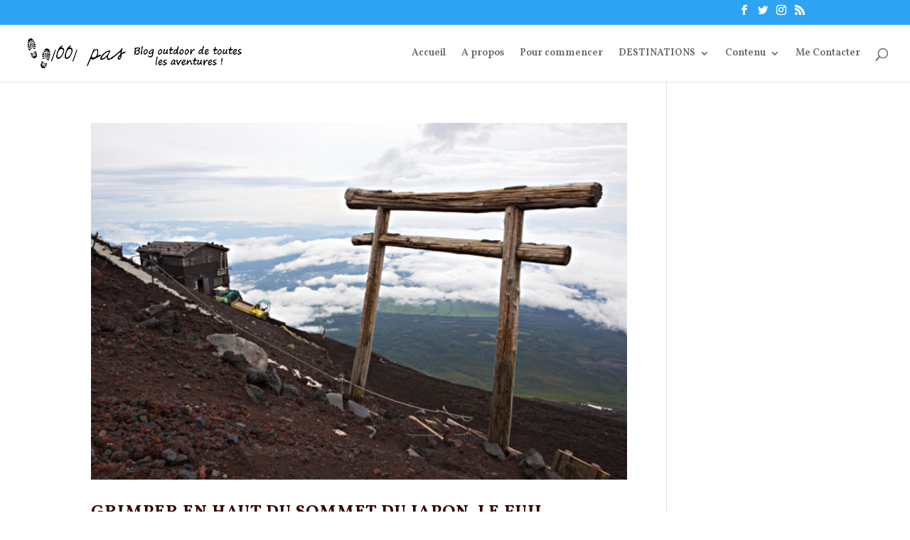

--- FILE ---
content_type: text/html; charset=UTF-8
request_url: https://www.1001-pas.fr/tag/fuji/
body_size: 9320
content:
<!DOCTYPE html><html lang="fr-FR"
 prefix="og: https://ogp.me/ns#" ><head><meta name="google-site-verification" content="RtMaH1DXlsgMJojpAqqAXtGFFAOimPfQ55NMQH3wodE" /><meta charset="UTF-8" /><meta http-equiv="X-UA-Compatible" content="IE=edge"><link rel="preload" as="style" onload="this.onload=null;this.rel='stylesheet'" id="ao_optimized_gfonts" href="https://fonts.googleapis.com/css?family=Vollkorn:regular,italic,600,600italic,700,700italic,900,900italic&#038;subset=latin-ext%2Cgreek%2Cvietnamese%2Ccyrillic%2Clatin%2Ccyrillic-ext&amp;display=swap" /><link rel="pingback" href="https://www.1001-pas.fr/xmlrpc.php" /> <script type="text/javascript">document.documentElement.className = 'js';</script> <script>var et_site_url='https://www.1001-pas.fr';var et_post_id='0';function et_core_page_resource_fallback(a,b){"undefined"===typeof b&&(b=a.sheet.cssRules&&0===a.sheet.cssRules.length);b&&(a.onerror=null,a.onload=null,a.href?a.href=et_site_url+"/?et_core_page_resource="+a.id+et_post_id:a.src&&(a.src=et_site_url+"/?et_core_page_resource="+a.id+et_post_id))}</script><link media="all" href="https://www.1001-pas.fr/wp-content/cache/autoptimize/css/autoptimize_2efcacbd7b3b4e7efeb93a2b8d4ec471.css" rel="stylesheet" /><title>fuji | Blog outdoor 1001 pas</title><meta name="keywords"  content="fauji,montagne,japon,aller en haut du fuji,comment aller en haut du fuji,quelle saison pour le fuji,informations concernant le mont fuji,comment grimper le plus haut sommet du japon,informations pour se rendre en haut du fuji,ascension,asie,fuji" /> <script type="application/ld+json" class="aioseop-schema">{"@context":"https://schema.org","@graph":[{"@type":"Organization","@id":"https://www.1001-pas.fr/#organization","url":"https://www.1001-pas.fr/","name":"Blog outdoor 1001 pas","sameAs":[]},{"@type":"WebSite","@id":"https://www.1001-pas.fr/#website","url":"https://www.1001-pas.fr/","name":"Blog outdoor 1001 pas","publisher":{"@id":"https://www.1001-pas.fr/#organization"}},{"@type":"CollectionPage","@id":"https://www.1001-pas.fr/tag/fuji/#collectionpage","url":"https://www.1001-pas.fr/tag/fuji/","inLanguage":"fr-FR","name":"fuji","isPartOf":{"@id":"https://www.1001-pas.fr/#website"}}]}</script> <link rel="canonical" href="https://www.1001-pas.fr/tag/fuji/" /> <script type="text/javascript" >window.ga=window.ga||function(){(ga.q=ga.q||[]).push(arguments)};ga.l=+new Date;
				ga('create', 'UA-48596535-1', 'auto');
				// Plugins
				
				ga('send', 'pageview');</script> <script async src="https://www.google-analytics.com/analytics.js"></script> <link rel="amphtml" href="https://www.1001-pas.fr/tag/fuji/?amp" /><meta name="generator" content="AMP for WP 1.0.10"/><link rel='dns-prefetch' href='//cdn.rawgit.com' /><link href='https://fonts.gstatic.com' crossorigin='anonymous' rel='preconnect' /><link rel="alternate" type="application/rss+xml" title="Blog outdoor 1001 pas &raquo; Flux" href="https://www.1001-pas.fr/feed/" /><link rel="alternate" type="application/rss+xml" title="Blog outdoor 1001 pas &raquo; Flux des commentaires" href="https://www.1001-pas.fr/comments/feed/" /><link rel="alternate" type="application/rss+xml" title="Blog outdoor 1001 pas &raquo; Flux de l’étiquette fuji" href="https://www.1001-pas.fr/tag/fuji/feed/" />  <script type="text/javascript" data-cfasync="false">var mi_version         = '7.10.2';
	var mi_track_user      = true;
	var mi_no_track_reason = '';
	
	var disableStr = 'ga-disable-UA-48596535-1';

	/* Function to detect opted out users */
	function __gaTrackerIsOptedOut() {
		return document.cookie.indexOf(disableStr + '=true') > -1;
	}

	/* Disable tracking if the opt-out cookie exists. */
	if ( __gaTrackerIsOptedOut() ) {
		window[disableStr] = true;
	}

	/* Opt-out function */
	function __gaTrackerOptout() {
	  document.cookie = disableStr + '=true; expires=Thu, 31 Dec 2099 23:59:59 UTC; path=/';
	  window[disableStr] = true;
	}
	
	if ( mi_track_user ) {
		(function(i,s,o,g,r,a,m){i['GoogleAnalyticsObject']=r;i[r]=i[r]||function(){
			(i[r].q=i[r].q||[]).push(arguments)},i[r].l=1*new Date();a=s.createElement(o),
			m=s.getElementsByTagName(o)[0];a.async=1;a.src=g;m.parentNode.insertBefore(a,m)
		})(window,document,'script','//www.google-analytics.com/analytics.js','__gaTracker');

		__gaTracker('create', 'UA-48596535-1', 'auto');
		__gaTracker('set', 'forceSSL', true);
		__gaTracker('send','pageview');
	} else {
		console.log( "" );
		(function() {
			/* https://developers.google.com/analytics/devguides/collection/analyticsjs/ */
			var noopfn = function() {
				return null;
			};
			var noopnullfn = function() {
				return null;
			};
			var Tracker = function() {
				return null;
			};
			var p = Tracker.prototype;
			p.get = noopfn;
			p.set = noopfn;
			p.send = noopfn;
			var __gaTracker = function() {
				var len = arguments.length;
				if ( len === 0 ) {
					return;
				}
				var f = arguments[len-1];
				if ( typeof f !== 'object' || f === null || typeof f.hitCallback !== 'function' ) {
					console.log( 'Fonction actuellement pas en cours d’exécution __gaTracker(' + arguments[0] + " ....) parce que vous n’êtes pas suivi·e. " + mi_no_track_reason );
					return;
				}
				try {
					f.hitCallback();
				} catch (ex) {

				}
			};
			__gaTracker.create = function() {
				return new Tracker();
			};
			__gaTracker.getByName = noopnullfn;
			__gaTracker.getAll = function() {
				return [];
			};
			__gaTracker.remove = noopfn;
			window['__gaTracker'] = __gaTracker;
					})();
		}</script> <meta content="Divi v.4.0.11" name="generator"/><style id='crp-style-rounded-thumbs-inline-css' type='text/css'>.crp_related a {
  width: 300px;
  height: 200px;
  text-decoration: none;
}
.crp_related img {
  max-width: 300px;
  margin: auto;
}
.crp_related .crp_title {
  width: 100%;
}</style><link rel='stylesheet' id='dashicons-css'  href='https://www.1001-pas.fr/wp-includes/css/dashicons.min.css' type='text/css' media='all' /><link rel='stylesheet' id='an_style-css'  href='https://www.1001-pas.fr/wp-content/cache/autoptimize/css/autoptimize_single_df71082e3ff5f231acd211158539b733.css' type='text/css' media='all' /><style id='an_style-inline-css' type='text/css'>/*	an_style.css	AdBlock Notify	Copyright: (c) 2016 Themeisle, themeisle.com	Version: 2.2.3*/.OqkirXPKhcBR-bg {	display: none;	position: fixed;	z-index: 100;	top: 0;	left: 0;	width: 100%;	height: 100%;	background: #000;	background: rgba(0,0,0,0.75);}.OqkirXPKhcBR {	visibility: hidden;	position: fixed;	z-index: 101;	top: 100px;	right: 0;	left: 0;	max-width: 640px;	margin-right: auto;	margin-left: auto;	background: #fff;	-webkit-box-shadow: 0 3px 5px 2px rgba(0,0,0,0.25);	box-shadow: 0 3px 5px 2px rgba(0,0,0,0.25);	font-family: Arial, Helvetica, sans-serif;}.OqkirXPKhcBR-default,.OqkirXPKhcBR-ok {	padding: 30px 30px 15px;}.OqkirXPKhcBR-image {	overflow: hidden;	position: relative;	width: 100%;}.OqkirXPKhcBR-image .OqkirXPKhcBR-left {	position: absolute;	top: 0;	left: 0;	width: 50%;	height: 100%;}.OqkirXPKhcBR-image .OqkirXPKhcBR-right {	float: right;	width: 50%;	padding: 30px;}.OqkirXPKhcBR.small {	width: 200px;	margin-left: -140px;}.OqkirXPKhcBR.medium {	width: 400px;	margin-left: -240px;}.OqkirXPKhcBR.large {	width: 600px;	margin-left: -340px;}.OqkirXPKhcBR.xlarge {	width: 800px;	margin-left: -440px;}.close-OqkirXPKhcBR {	display: inline-block;	position: absolute;	top: 15px;	right: 15px;	width: 30px;	height: 30px;	color: #bbb;	font-size: 32px;	font-weight: 700;	line-height: 30px;	text-align: center;	cursor: pointer;	-webkit-transition: 0.3s;	transition: 0.3s;}.close-OqkirXPKhcBR:hover {	color: #252b37;}.OqkirXPKhcBR h1 {	margin-bottom: 15px;	padding: 0 30px;	color: #252b37;	font-size: 28px;	line-height: 1.25;	text-align: center;}.OqkirXPKhcBR-right h1 {	padding: 0 30px 0 0;	text-align: left;}.OqkirXPKhcBR p {	margin-bottom: 15px;	color: #333745;	font-size: 14px;}.OqkirXPKhcBR p a {	color: #ff6160;}.OqkirXPKhcBR-right .close-modal,.OqkirXPKhcBR-footer .close-modal {	padding: 15px !important;	border-radius: 0 !important;	background-color: #ff6160;	font-size: 14px;	letter-spacing: 2px !important;	-webkit-transition: 0.3s;	transition: 0.3s;}.OqkirXPKhcBR-right .close-modal:hover,.OqkirXPKhcBR-footer .close-modal:hover {	background-color: #252b37 !important;}.OqkirXPKhcBR-footer .grey-button-modal {	margin-right: 15px;	background-color: #a5a5a5;}.OqkirXPKhcBR-footer {	display: block;	padding: 15px 30px;	background-color: #eff4f7;	text-align: right;}@media only screen and (max-width: 640px) {	.OqkirXPKhcBR {		right: 5%;		left: 5%;		max-width: 90%;	}	.OqkirXPKhcBR-default {		padding: 20px;	}	.OqkirXPKhcBR-image .OqkirXPKhcBR-left {		width: 100%;		height: 250px;	}	.OqkirXPKhcBR-image .OqkirXPKhcBR-right {		float: left;		width: 100%;		margin-top: 250px;		padding: 20px;	}	.OqkirXPKhcBR h1 {		margin-bottom: 10px;		font-size: 20px;	}	.OqkirXPKhcBR-right h1 {		padding: 0;	}	.OqkirXPKhcBR p {		margin-bottom: 10px;	}	.close-OqkirXPKhcBR {		color: #fcfcfc;		background-color: #252b37;	}	.close-OqkirXPKhcBR:hover {		color: #252b37;		background-color: #fcfcfc;	}	.OqkirXPKhcBR-footer {		padding: 15px 20px;	}}@media only screen and (max-width: 480px) {	.OqkirXPKhcBR-image .OqkirXPKhcBR-left {		height: 200px;	}	.OqkirXPKhcBR-image .OqkirXPKhcBR-right {		margin-top: 200px;	}	.OqkirXPKhcBR-footer {		text-align: center;	}	.OqkirXPKhcBR-footer .close-modal {		width: 80%;		margin: 5px 10%;	}}</style> <script>!(function(o,n,t){t=o.createElement(n),o=o.getElementsByTagName(n)[0],t.async=1,t.src="https://steadfastsystem.com/v2kunxP075Dovn7u_-yKIDiB_bofNnixl8_oa15Jhj61yD6E2tcZdlsODpR-0SLkMUY4oGymqBDFdVYNrE_SydAXRhymjFLnzlx2qsF4jHUJW9k2oWRLG1SgD6PCs",o.parentNode.insertBefore(t,o)})(document,"script"),(function(o,n){o[n]=o[n]||function(){(o[n].q=o[n].q||[]).push(arguments)}})(window,"admiral");!(function(c,e,o,t,n){function r(o,t){(function n(){try{return 0<(localStorage.getItem("v4ac1eiZr0")||"").split(",")[4]}catch(o){}return!1})()&&(t=c[e].pubads())&&t.setTargeting("admiral-engaged","true")}(n=c[e]=c[e]||{}).cmd=n.cmd||[],typeof n.pubads===o?r():typeof n.cmd.unshift===o?n.cmd.unshift(r):n.cmd.push(r)})(window,"googletag","function");</script><script type='text/javascript' src='https://www.1001-pas.fr/wp-includes/js/jquery/jquery.js'></script> <script type='text/javascript' defer='defer' src='https://www.1001-pas.fr/wp-includes/js/jquery/jquery-migrate.min.js'></script> <script type='text/javascript'>var monsterinsights_frontend = {"js_events_tracking":"true","download_extensions":"doc,pdf,ppt,zip,xls,docx,pptx,xlsx","inbound_paths":"[]","home_url":"https:\/\/www.1001-pas.fr","hash_tracking":"false"};</script> <script type='text/javascript' defer='defer' src='https://www.1001-pas.fr/wp-content/plugins/google-analytics-for-wordpress/assets/js/frontend.min.js'></script> <script type='text/javascript' defer='defer' src='https://www.1001-pas.fr/wp-content/plugins/super-rss-reader/public/js/script.min.js'></script> <script type='text/javascript' defer='defer' src='https://cdn.rawgit.com/vaakash/jquery-easy-ticker/92e6e76c/jquery.easy-ticker.min.js'></script> <script type='text/javascript'>var et_core_api_spam_recaptcha = {"site_key":"","page_action":{"action":"japonallermontagnefujisommet"}};</script> <script type='text/javascript' defer='defer' src='https://www.1001-pas.fr/wp-content/cache/autoptimize/js/autoptimize_single_cd69ca488b75e33da3146b953d10eefe.js'></script> <link rel='https://api.w.org/' href='https://www.1001-pas.fr/wp-json/' /><link rel="EditURI" type="application/rsd+xml" title="RSD" href="https://www.1001-pas.fr/xmlrpc.php?rsd" /><link rel="wlwmanifest" type="application/wlwmanifest+xml" href="https://www.1001-pas.fr/wp-includes/wlwmanifest.xml" /><meta name="generator" content="WordPress 5.3.20" /> <script type="text/javascript" async defer data-pin-color="red" data-pin-height="28" data-pin-hover="true" src="https://www.1001-pas.fr/wp-content/cache/autoptimize/js/autoptimize_single_281c71c031f583dd8e2a387a92e6d6a2.js"></script> <script>jQuery(document).ready(function(){
		jQuery(".is-cropped img").each(function(){
			jQuery(this).attr("style", "min-height: 120px;min-width: 100px;");

		});
		jQuery('.avatar').attr('style', 'min-width: unset; min-height: unset;');
	});</script> <meta name="viewport" content="width=device-width, initial-scale=1.0, maximum-scale=1.0, user-scalable=0" /><style type="text/css">.broken_link, a.broken_link {
	text-decoration: line-through;
}</style><link rel="icon" href="https://www.1001-pas.fr/wp-content/uploads/2014/09/cropped-logo-blog-outdoor-1001pas-150x150.png" sizes="32x32" /><link rel="icon" href="https://www.1001-pas.fr/wp-content/uploads/2014/09/cropped-logo-blog-outdoor-1001pas-440x440.png" sizes="192x192" /><link rel="apple-touch-icon-precomposed" href="https://www.1001-pas.fr/wp-content/uploads/2014/09/cropped-logo-blog-outdoor-1001pas-440x440.png" /><meta name="msapplication-TileImage" content="https://www.1001-pas.fr/wp-content/uploads/2014/09/cropped-logo-blog-outdoor-1001pas-440x440.png" /></head><body data-rsssl=1 class="archive tag tag-fuji tag-73 et_pb_button_helper_class et_fullwidth_nav et_fixed_nav et_show_nav et_secondary_nav_enabled et_primary_nav_dropdown_animation_fade et_secondary_nav_dropdown_animation_fade et_header_style_left et_pb_footer_columns4 et_cover_background et_pb_gutter osx et_pb_gutters3 et_smooth_scroll et_right_sidebar et_divi_theme et-db et_minified_js et_minified_css"><div id="page-container"><div id="top-header"><div class="container clearfix"><div id="et-secondary-menu"><ul class="et-social-icons"><li class="et-social-icon et-social-facebook"> <a href="https://www.facebook.com/blog.outdoor.1001pas/" class="icon"> <span>Facebook</span> </a></li><li class="et-social-icon et-social-twitter"> <a href="https://twitter.com/1001_pas" class="icon"> <span>Twitter</span> </a></li><li class="et-social-icon et-social-instagram"> <a href="https://www.instagram.com/1001pas/?hl=fr" class="icon"> <span>Instagram</span> </a></li><li class="et-social-icon et-social-rss"> <a href="https://www.1001-pas.fr/feed/" class="icon"> <span>RSS</span> </a></li></ul></div></div></div><header id="main-header" data-height-onload="66"><div class="container clearfix et_menu_container"><div class="logo_container"> <span class="logo_helper"></span> <a href="https://www.1001-pas.fr/"> <noscript><img src="https://www.1001-pas.fr/wp-content/uploads/2014/09/logo-blog-outdoor-1001pas.png" alt="Blog outdoor 1001 pas" data-height-percentage="54" /></noscript><img class="lazyload" src='data:image/svg+xml,%3Csvg%20xmlns=%22http://www.w3.org/2000/svg%22%20viewBox=%220%200%20%20%22%3E%3C/svg%3E' data-src="https://www.1001-pas.fr/wp-content/uploads/2014/09/logo-blog-outdoor-1001pas.png" alt="Blog outdoor 1001 pas" id="logo" data-height-percentage="54" /> </a></div><div id="et-top-navigation" data-height="66" data-fixed-height="40"><nav id="top-menu-nav"><ul id="top-menu" class="nav"><li id="menu-item-6" class="menu-item menu-item-type-custom menu-item-object-custom menu-item-home menu-item-6"><a href="https://www.1001-pas.fr/">Accueil</a></li><li id="menu-item-9" class="menu-item menu-item-type-post_type menu-item-object-page menu-item-9"><a href="https://www.1001-pas.fr/a-propos-blog-randonnee-pedestre/">A propos</a></li><li id="menu-item-641" class="menu-item menu-item-type-post_type menu-item-object-page menu-item-641"><a href="https://www.1001-pas.fr/10-conseils-bien-randonner/">Pour commencer</a></li><li id="menu-item-3373" class="menu-item menu-item-type-custom menu-item-object-custom menu-item-has-children menu-item-3373"><a href="#">DESTINATIONS</a><ul class="sub-menu"><li id="menu-item-3375" class="menu-item menu-item-type-custom menu-item-object-custom menu-item-has-children menu-item-3375"><a href="https://www.1001-pas.fr/tag/europe/">EUROPE</a><ul class="sub-menu"><li id="menu-item-3374" class="menu-item menu-item-type-custom menu-item-object-custom menu-item-3374"><a href="https://www.1001-pas.fr/tag/autriche/">Autriche</a></li><li id="menu-item-3392" class="menu-item menu-item-type-custom menu-item-object-custom menu-item-3392"><a href="https://www.1001-pas.fr/tag/ecosse/">Ecosse</a></li><li id="menu-item-3380" class="menu-item menu-item-type-custom menu-item-object-custom menu-item-3380"><a href="https://www.1001-pas.fr/tag/france/">France</a></li><li id="menu-item-3381" class="menu-item menu-item-type-custom menu-item-object-custom menu-item-3381"><a href="https://www.1001-pas.fr/tag/italie/">Italie</a></li><li id="menu-item-3379" class="menu-item menu-item-type-custom menu-item-object-custom menu-item-3379"><a href="https://www.1001-pas.fr/tag/islande/">Islande</a></li><li id="menu-item-3400" class="menu-item menu-item-type-custom menu-item-object-custom menu-item-3400"><a href="https://www.1001-pas.fr/tag/finlande/">Finlande</a></li><li id="menu-item-3395" class="menu-item menu-item-type-custom menu-item-object-custom menu-item-3395"><a href="https://www.1001-pas.fr/tag/malte/">Malte</a></li><li id="menu-item-3399" class="menu-item menu-item-type-custom menu-item-object-custom menu-item-3399"><a href="https://www.1001-pas.fr/tag/norvege/">Norvège</a></li><li id="menu-item-3391" class="menu-item menu-item-type-custom menu-item-object-custom menu-item-3391"><a href="https://www.1001-pas.fr/tag/pologne/">Pologne</a></li></ul></li><li id="menu-item-3376" class="menu-item menu-item-type-custom menu-item-object-custom menu-item-has-children menu-item-3376"><a href="https://www.1001-pas.fr/tag/asie/">ASIE</a><ul class="sub-menu"><li id="menu-item-3394" class="menu-item menu-item-type-custom menu-item-object-custom menu-item-3394"><a href="https://www.1001-pas.fr/tag/chine/">Chine</a></li><li id="menu-item-3385" class="menu-item menu-item-type-custom menu-item-object-custom menu-item-3385"><a href="https://www.1001-pas.fr/tag/inde/">Inde</a></li><li id="menu-item-3393" class="menu-item menu-item-type-custom menu-item-object-custom menu-item-3393"><a href="https://www.1001-pas.fr/tag/japon/">Japon</a></li><li id="menu-item-3384" class="menu-item menu-item-type-custom menu-item-object-custom menu-item-3384"><a href="https://www.1001-pas.fr/tag/nepal/">Népal</a></li></ul></li><li id="menu-item-3377" class="menu-item menu-item-type-custom menu-item-object-custom menu-item-has-children menu-item-3377"><a href="https://www.1001-pas.fr/tag/afrique/">AFRIQUE</a><ul class="sub-menu"><li id="menu-item-3389" class="menu-item menu-item-type-custom menu-item-object-custom menu-item-3389"><a href="https://www.1001-pas.fr/tag/tanzanie/">Tanzanie</a></li></ul></li><li id="menu-item-3387" class="menu-item menu-item-type-custom menu-item-object-custom menu-item-has-children menu-item-3387"><a href="https://www.1001-pas.fr/tag/oceanie/">Océanie</a><ul class="sub-menu"><li id="menu-item-3386" class="menu-item menu-item-type-custom menu-item-object-custom menu-item-3386"><a href="https://www.1001-pas.fr/tag/nouvelle-zelande/">N. Zélande</a></li></ul></li><li id="menu-item-3378" class="menu-item menu-item-type-custom menu-item-object-custom menu-item-has-children menu-item-3378"><a href="https://www.1001-pas.fr/tag/amerique/">AMERIQUE</a><ul class="sub-menu"><li id="menu-item-3390" class="menu-item menu-item-type-custom menu-item-object-custom menu-item-3390"><a href="https://www.1001-pas.fr/tag/canada/">Canada</a></li><li id="menu-item-3398" class="menu-item menu-item-type-custom menu-item-object-custom menu-item-3398"><a href="https://www.1001-pas.fr/tag/colombie/">Colombie</a></li><li id="menu-item-3388" class="menu-item menu-item-type-custom menu-item-object-custom menu-item-3388"><a href="https://www.1001-pas.fr/tag/chili/">Chili</a></li><li id="menu-item-3422" class="menu-item menu-item-type-custom menu-item-object-custom menu-item-3422"><a href="https://www.1001-pas.fr/tag/dominique/">Dominique</a></li><li id="menu-item-3383" class="menu-item menu-item-type-custom menu-item-object-custom menu-item-3383"><a href="https://www.1001-pas.fr/tag/usa/">USA</a></li><li id="menu-item-3382" class="menu-item menu-item-type-custom menu-item-object-custom menu-item-3382"><a href="https://www.1001-pas.fr/tag/Perou/">Pérou</a></li></ul></li></ul></li><li id="menu-item-1621" class="menu-item menu-item-type-custom menu-item-object-custom menu-item-has-children menu-item-1621"><a href="#">Contenu</a><ul class="sub-menu"><li id="menu-item-1614" class="menu-item menu-item-type-taxonomy menu-item-object-category menu-item-has-children menu-item-1614"><a href="https://www.1001-pas.fr/category/recit-2/">Récit</a><ul class="sub-menu"><li id="menu-item-1615" class="menu-item menu-item-type-taxonomy menu-item-object-category menu-item-1615"><a href="https://www.1001-pas.fr/category/recit-2/ascension/">ascension</a></li><li id="menu-item-1616" class="menu-item menu-item-type-taxonomy menu-item-object-category menu-item-1616"><a href="https://www.1001-pas.fr/category/recit-2/balade/">balade</a></li><li id="menu-item-1617" class="menu-item menu-item-type-taxonomy menu-item-object-category menu-item-1617"><a href="https://www.1001-pas.fr/category/recit-2/trekking/">Trek</a></li></ul></li><li id="menu-item-1620" class="menu-item menu-item-type-taxonomy menu-item-object-category menu-item-1620"><a href="https://www.1001-pas.fr/category/conseils/">Conseils</a></li><li id="menu-item-1618" class="menu-item menu-item-type-taxonomy menu-item-object-category menu-item-1618"><a href="https://www.1001-pas.fr/category/testinfos/">Test</a></li><li id="menu-item-1619" class="menu-item menu-item-type-taxonomy menu-item-object-category menu-item-1619"><a href="https://www.1001-pas.fr/category/informations/">Infos</a></li></ul></li><li id="menu-item-1634" class="menu-item menu-item-type-post_type menu-item-object-page menu-item-1634"><a href="https://www.1001-pas.fr/contacter/">Me Contacter</a></li></ul></nav><div id="et_top_search"> <span id="et_search_icon"></span></div><div id="et_mobile_nav_menu"><div class="mobile_nav closed"> <span class="select_page">Sélectionner une page</span> <span class="mobile_menu_bar mobile_menu_bar_toggle"></span></div></div></div></div><div class="et_search_outer"><div class="container et_search_form_container"><form role="search" method="get" class="et-search-form" action="https://www.1001-pas.fr/"> <input type="search" class="et-search-field" placeholder="Rechercher &hellip;" value="" name="s" title="Rechercher:" /></form> <span class="et_close_search_field"></span></div></div></header><div id="et-main-area"><div id="main-content"><div class="container"><div id="content-area" class="clearfix"><div id="left-area"><article id="post-14" class="et_pb_post post-14 post type-post status-publish format-standard has-post-thumbnail hentry category-ascension tag-ascension tag-asie tag-fuji tag-japon tag-montagne"> <a class="entry-featured-image-url" href="https://www.1001-pas.fr/japon-aller-montagne-fuji-sommet/"> <noscript><img src="https://www.1001-pas.fr/wp-content/uploads/2014/03/Fuji-homepage.jpg" alt="Grimper en haut du sommet du Japon, le Fuji" class="" width='1080' height='675' /></noscript><img src='data:image/svg+xml,%3Csvg%20xmlns=%22http://www.w3.org/2000/svg%22%20viewBox=%220%200%201080%20675%22%3E%3C/svg%3E' data-src="https://www.1001-pas.fr/wp-content/uploads/2014/03/Fuji-homepage.jpg" alt="Grimper en haut du sommet du Japon, le Fuji" class="lazyload " width='1080' height='675' /> </a><h2 class="entry-title"><a href="https://www.1001-pas.fr/japon-aller-montagne-fuji-sommet/">Grimper en haut du sommet du Japon, le Fuji</a></h2><p class="post-meta"> par <span class="author vcard"><a href="https://www.1001-pas.fr/author/admin/" title="Articles de Piotr" rel="author">Piotr</a></span> | <span class="published">Mar 2, 2014</span> | <a href="https://www.1001-pas.fr/category/recit-2/ascension/" rel="category tag">ascension</a></p>Je ne m&#8217;imaginais pas aller au Japon et ne pas grimper au sommet du Mont Fuji. Cela sonnerait comme aller à Paris en évitant des yeux la tour Eiffel. De fait, je suis bien monté jusqu&#8217;au sommet. Rien n&#8217;est difficile, tout est dans le mental. Ayant...</article><div class="pagination clearfix"><div class="alignleft"></div><div class="alignright"></div></div></div><div id="sidebar"></div></div></div></div> <span class="et_pb_scroll_top et-pb-icon"></span><footer id="main-footer"><div class="container"><div id="footer-widgets" class="clearfix"><div class="footer-widget"></div><div class="footer-widget"></div><div class="footer-widget"></div><div class="footer-widget"></div></div></div><div id="et-footer-nav"><div class="container"><ul id="menu-menu3" class="bottom-nav"><li id="menu-item-547" class="menu-item menu-item-type-custom menu-item-object-custom menu-item-home menu-item-547"><a href="https://www.1001-pas.fr/">Home</a></li><li id="menu-item-546" class="menu-item menu-item-type-post_type menu-item-object-page menu-item-546"><a href="https://www.1001-pas.fr/kit-media-rp-pr/">Kit Media RP/PR</a></li><li id="menu-item-2820" class="menu-item menu-item-type-post_type menu-item-object-page menu-item-2820"><a href="https://www.1001-pas.fr/contacter/">Me Contacter</a></li><li id="menu-item-3449" class="menu-item menu-item-type-custom menu-item-object-custom menu-item-3449"><a href="https://www.1001-pas.fr/10-conseils-bien-randonner/">Guide gratuit randonnée pédestre</a></li></ul></div></div><div id="footer-bottom"><div class="container clearfix"><ul class="et-social-icons"><li class="et-social-icon et-social-facebook"> <a href="https://www.facebook.com/blog.outdoor.1001pas/" class="icon"> <span>Facebook</span> </a></li><li class="et-social-icon et-social-twitter"> <a href="https://twitter.com/1001_pas" class="icon"> <span>Twitter</span> </a></li><li class="et-social-icon et-social-instagram"> <a href="https://www.instagram.com/1001pas/?hl=fr" class="icon"> <span>Instagram</span> </a></li><li class="et-social-icon et-social-rss"> <a href="https://www.1001-pas.fr/feed/" class="icon"> <span>RSS</span> </a></li></ul><div id="footer-info">Blog outdoor et montagne 1001 PAS | Copyright © 2014-2019</div></div></div></footer></div></div><div id="SibfzRwPlPrJ" class="OqkirXPKhcBR" style="background:#dddddd;max-width:720px;z-index:9999999; "></div> <script type="text/javascript">var anOptions ={"anOptionChoice":"1","anOptionStats":"2","anOptionAdsSelectors":"","anOptionCookie":"1","anOptionCookieLife":"30","anPageRedirect":"","anPermalink":"undefined","anOptionModalEffect":"fadeAndPop","anOptionModalspeed":"350","anOptionModalclose":true,"anOptionModalOverlay":"rgba( 0,0,0,0.8 )","anAlternativeActivation":false,"anAlternativeElement":"","anAlternativeText":"<p><strong>AdBlock d\u00e9tect\u00e9 !<\/strong><\/p>\n<p>Merci d'ajouter <a title=\"https:\/\/getadmiral.com?utm_medium=plugin&utm_campaign=abn&utm_source=abnlinks\" href=\"https:\/\/getadmiral.com?utm_medium=plugin&utm_campaign=abn&utm_source=abnlinks\" target=\"_blank\">www.getadmiral.com<\/a> \u00e0 votre liste d\u2019exceptions dans Adblock ou de d\u00e9sactiver ce logiciel.<\/p>\n","anAlternativeClone":"2","anAlternativeProperties":"","anOptionModalShowAfter":0,"anPageMD5":"","anSiteID":0,"modalHTML":"<div class=\"OqkirXPKhcBR-default\">\n\t<h1 style=\"\">Adblock d\u00e9tect\u00e9 ! Merci de lire ce message.<\/h1>\n\t<p>We've detected that you are using AdBlock Plus or some other adblocking software which is preventing the page from fully loading.<\/p>\n<p>Nous n'avons pas de banni\u00e8re Flash, de pubs anim\u00e9es, de pubs audio ou de popup intrusive, nous ne souhaitons pas afficher ce genre de pubs ici.<\/p>\n<p>Nous avons besoin de financements pour garder notre site en vie et ils proviennent presque exclusivement de la publicit\u00e9.<\/p>\n<p><strong>Merci d'ajouter <a title=\"Blog outdoor 1001 pas\" href=\"https:\/\/www.1001-pas.fr\" target=\"_blank\">www.1001-pas.fr<\/a> \u00e0 votre liste d\u2019exceptions dans Adblock ou de d\u00e9sactiver ce logiciel.<strong><\/p>\n<\/div>\n<a class=\"close-modal close-OqkirXPKhcBR\">&#215;<\/a>"}</script><div id="adsense" class="an-sponsored" style="position:absolute; z-index:-1; height:1px; width:1px; visibility: hidden; top: -1px; left: 0;"><img class="an-advert-banner" alt="sponsored" src="[data-uri]"></div> <script type="text/javascript">var sbiajaxurl = "https://www.1001-pas.fr/wp-admin/admin-ajax.php";</script> <style>.lazyload,.lazyloading{opacity:0;}.lazyloaded{opacity:1;transition:opacity 300ms;}</style><noscript><style>.lazyload{display:none;}</style></noscript><script data-noptimize="1">window.lazySizesConfig=window.lazySizesConfig||{};window.lazySizesConfig.loadMode=1;</script><script async data-noptimize="1" src='https://www.1001-pas.fr/wp-content/plugins/autoptimize/classes/external/js/lazysizes.min.js?ao_version=2.6.1'></script>  <script type='text/javascript' defer='defer' src='https://www.1001-pas.fr/wp-includes/js/jquery/ui/core.min.js'></script> <script type='text/javascript' defer='defer' src='https://www.1001-pas.fr/wp-includes/js/jquery/ui/widget.min.js'></script> <script type='text/javascript' defer='defer' src='https://www.1001-pas.fr/wp-includes/js/jquery/ui/tabs.min.js'></script> <script type='text/javascript' defer='defer' src='https://www.1001-pas.fr/wp-content/plugins/wp-comment-master/autoresize.jquery.min.js'></script> <script type='text/javascript'>var DIVI = {"item_count":"%d Item","items_count":"%d Items"};
var et_shortcodes_strings = {"previous":"Pr\u00e9c\u00e9dent","next":"Suivant"};
var et_pb_custom = {"ajaxurl":"https:\/\/www.1001-pas.fr\/wp-admin\/admin-ajax.php","images_uri":"https:\/\/www.1001-pas.fr\/wp-content\/themes\/Divi\/images","builder_images_uri":"https:\/\/www.1001-pas.fr\/wp-content\/themes\/Divi\/includes\/builder\/images","et_frontend_nonce":"f77d09dcb2","subscription_failed":"Veuillez v\u00e9rifier les champs ci-dessous pour vous assurer que vous avez entr\u00e9 les informations correctes.","et_ab_log_nonce":"0fe4c61962","fill_message":"S'il vous pla\u00eet, remplissez les champs suivants:","contact_error_message":"Veuillez corriger les erreurs suivantes :","invalid":"E-mail non valide","captcha":"Captcha","prev":"Pr\u00e9c\u00e9dent","previous":"Pr\u00e9c\u00e9dente","next":"Prochaine","wrong_captcha":"Vous avez entr\u00e9 le mauvais num\u00e9ro dans le captcha.","ignore_waypoints":"no","is_divi_theme_used":"1","widget_search_selector":".widget_search","ab_tests":[],"is_ab_testing_active":"","page_id":"14","unique_test_id":"","ab_bounce_rate":"5","is_cache_plugin_active":"no","is_shortcode_tracking":"","tinymce_uri":""}; var et_frontend_scripts = {"builderCssContainerPrefix":"#et-boc","builderCssLayoutPrefix":"#et-boc .et-l"};
var et_pb_box_shadow_elements = [];</script> <script type='text/javascript' defer='defer' src='https://www.1001-pas.fr/wp-content/themes/Divi/js/custom.min.js'></script> <script type='text/javascript' defer='defer' src='https://www.1001-pas.fr/wp-content/cache/autoptimize/js/autoptimize_single_82b34a0f20682b94458a89521a92c7ca.js'></script> <script type='text/javascript'>var ajax_object = {"nonce":"22437f66b2","ajaxurl":"https:\/\/www.1001-pas.fr\/wp-admin\/admin-ajax.php"};</script> <script type='text/javascript' defer='defer' src='https://www.1001-pas.fr/wp-content/cache/autoptimize/js/autoptimize_single_811f874752555c3f906a84d3ec5b176a.js'></script> <script type='text/javascript' defer='defer' src='https://www.1001-pas.fr/wp-includes/js/wp-embed.min.js'></script>  <script>jQuery("#comments-evolved-tabs").tabs();</script> <script data-cfasync='false'>!function(t){"use strict";t.loadCSS||(t.loadCSS=function(){});var e=loadCSS.relpreload={};if(e.support=function(){var e;try{e=t.document.createElement("link").relList.supports("preload")}catch(t){e=!1}return function(){return e}}(),e.bindMediaToggle=function(t){function e(){t.media=a}var a=t.media||"all";t.addEventListener?t.addEventListener("load",e):t.attachEvent&&t.attachEvent("onload",e),setTimeout(function(){t.rel="stylesheet",t.media="only x"}),setTimeout(e,3e3)},e.poly=function(){if(!e.support())for(var a=t.document.getElementsByTagName("link"),n=0;n<a.length;n++){var o=a[n];"preload"!==o.rel||"style"!==o.getAttribute("as")||o.getAttribute("data-loadcss")||(o.setAttribute("data-loadcss",!0),e.bindMediaToggle(o))}},!e.support()){e.poly();var a=t.setInterval(e.poly,500);t.addEventListener?t.addEventListener("load",function(){e.poly(),t.clearInterval(a)}):t.attachEvent&&t.attachEvent("onload",function(){e.poly(),t.clearInterval(a)})}"undefined"!=typeof exports?exports.loadCSS=loadCSS:t.loadCSS=loadCSS}("undefined"!=typeof global?global:this);</script></body></html>